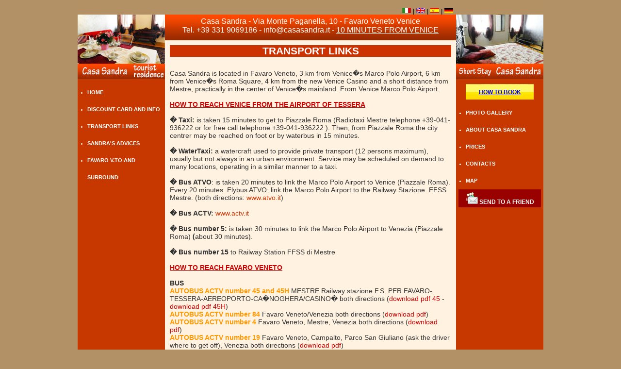

--- FILE ---
content_type: text/html; charset=UTF-8
request_url: http://casasandra.it/en/transport-links/
body_size: 12352
content:
<!DOCTYPE html PUBLIC "-//W3C//DTD XHTML 1.0 Transitional//EN" "http://www.w3.org/TR/xhtml1/DTD/xhtml1-transitional.dtd">
<html xmlns="http://www.w3.org/1999/xhtml">
<head>
<meta http-equiv="Content-Type" content="text/html; charset=iso-8859-1" />
<title>Casa Sandra - Favaro Veneto (Venice) - Transport links</title>
<meta name="description" content="Casa Sandra, tourist residence 10 minutes from Venice"/>
<meta name="keywords" content="casa sandra, favaro veneto, venice, tourist residence"/>
<meta http-equiv="content-language" content="EN"/>
<meta name="ROBOTS" content="INDEX,FOLLOW"/>
<link href="../../css/layout.css" rel="stylesheet" type="text/css" />
<link href="../../css/submenu.css" rel="stylesheet" type="text/css" />
</head>

<body>
<!-- Begin Wrapper -->
<div id="wrapper">

<!-- bg -->
<div style="background-color:#c73800; background-image:url(../img/bg2.png); background-repeat:repeat-x"> 

<!-- box lingua -->
  <div id="box">


       
<div style="width:774px; height:15px; text-align:right; padding-right:186px">
<a href="../../" ><img src="../../img/lang-ita.gif" border="0" /></a> | <a href="../../en/" ><img src="../../img/lang-eng.gif" border="0" /></a> | <a href="../../sp/" ><img src="../../img/lang-spa.gif" border="0" /></a> | <a href="../../de/" ><img src="../../img/lang-ger.gif" border="0" /></a>
</div>
</div>  
 <!-- end box lingua -->
 
  <!-- Begin Left Column -->
  <div id="leftcolumn">
  <div style="width:180px; height:133px"><a href="../"><img src="../../img/en-logosx.jpg" width="180" height="133" border="0"/></a></div>
  
  <!-- Start leftMenu -->
	<div id="leftMenu">
    
       <ul>
<li><a href="../../en/" class="menuTop" >HOME</a></li>
<li><a href="../../en/discount-card-and-info/" class="menuTop" >DISCOUNT CARD AND INFO</a></li>
<li><a href="../../en/transport-links/" class="menuTop" >TRANSPORT LINKS</a></li>
<li><a href="../../en/sandra-s-advices/" class="menuTop" >SANDRA'S ADVICES</a></li>
<li><a href="../../en/history-of-favaro-veneto/" class="menuTop" >FAVARO V.TO AND SURROUND</a></li>

</ul>
<br />    
    </div>
<!-- End leftMenu -->
 
  </div>
  <!-- End Left Column -->

  <!-- Begin Content Column -->

  <div id="content"> 
<!-- Banner MAIN -->

    
<!-- Welcome Bar -->    
    <div id="welcomeTop"> 
    Casa Sandra - Via Monte Paganella, 10 - Favaro Veneto Venice <br /> 
    Tel. +39 331 9069186 - 
      info@casasandra.it - <u>10 MINUTES FROM VENICE</u>
    </div>
    
   
<!-- End Welcome Bar -->    

<!-- CONTENUTI MAIN -->
<div id="contentMain"> 

<h2>TRANSPORT LINKS</h2>
<p><br />
  Casa Sandra is located in Favaro Veneto, 3 km from Venice�s Marco Polo Airport, 6 km from Venice�s Roma Square, 4 km from the new Venice Casino and a short distance from Mestre, practically in the center of Venice�s mainland. From Venice Marco Polo Airport.</p>
<p>&nbsp;</p>
<p> <span class="boldblu"><u>HOW TO REACH VENICE FROM THE AIRPORT OF TESSERA</u></span></p>
<p>&nbsp;</p>
<p><strong>�	Taxi:</strong> is taken 15 minutes to get to Piazzale Roma (Radiotaxi Mestre telephone +39-041-936222&nbsp;or for free call telephone +39-041-936222&nbsp;). Then, from Piazzale Roma the city centrer may be reached on foot or by waterbus in 15 minutes.</p>
<p>&nbsp;</p>
<p> <span class="bold">�	WaterTaxi:</span> a watercraft used to provide private transport (12 persons maximum), usually but not always in an urban environment. Service may be scheduled on demand to many locations, operating in a similar manner to a taxi. </p>
<p>&nbsp;</p>
<p> <span class="bold">�	Bus  ATVO</span>: is taken 20 minutes to link the Marco Polo Airport to Venice (Piazzale Roma). Every 20 minutes. Flybus ATVO: link the Marco Polo Airport to the Railway Stazione&nbsp; FFSS  Mestre. (both directions: <a href="http://www.atvo.it/" target="_blank" class="mainlinks">www.atvo.it</a>)</p>
<p>&nbsp;</p>
<p> <span class="bold">�	 Bus ACTV:</span> <a href="http://www.actv.it/" target="_blank" class="mainlinks">www.actv.it</a></p>
<p>&nbsp;</p>
<p> <span class="bold">�	<strong>Bus number </strong> 5:</span> is taken 30 minutes to link the Marco Polo Airport to Venezia (Piazzale Roma) <strong>(</strong>about 30 minutes).</p>
<p>&nbsp;</p>
<p><span class="bold">�	Bus number 15 </span>to Railway Station FFSS di Mestre</p>
<p>&nbsp;</p>
<p class="boldblu"><u><strong><u>HOW TO REACH </u></strong> FAVARO VENETO</u></p>
<p>&nbsp;</p>
<p><strong>BUS</strong></p>
<p><span class="boldgreen">AUTOBUS ACTV number  45 and 45H</span> MESTRE <u>Railway stazione F.S.</u> PER  FAVARO-TESSERA-AEREOPORTO-CA�NOGHERA/CASINO� both directions (<a href="../../file/ACTV/linea-45.pdf" target="_blank" class="linksred">download pdf 45</a> - <a href="../../file/ACTV/linea-45H.pdf" target="_blank" class="linksred">download pdf 45H</a>)</p>
<p><span class="boldgreen">AUTOBUS ACTV number 84</span> Favaro Veneto/Venezia both directions (<a href="../../file/ACTV/linea-84.pdf" target="_blank" class="linksred">download pdf</a>) </p>
<p><span class="boldgreen">AUTOBUS ACTV number 4</span> Favaro Veneto, Mestre, Venezia both directions (<a href="../../file/ACTV/linea-4.pdf" target="_blank" class="linksred">download pdf</a>)</p>
<p><span class="boldgreen">AUTOBUS ACTV number 19</span> Favaro Veneto, Campalto, Parco San Giuliano (ask the driver where to get off), Venezia both directions (<a href="../../file/ACTV/linea-19.pdf" target="_blank" class="linksred">download pdf</a>) </p>
<p>&nbsp;</p>
<p class="boldblu"><u>MESTRE TRAM</u></p>
<p>The Tram connects Mestre (the last stop is near the Railway Station) with Favaro Veneto: <br />
  get off in the central Piazza Pastrello, 2 minutes walk from Casa Sandra. (download pdf schedule). </p>
<p>&nbsp;</p>
<p class="boldblu"><u>HOW TO REACH VENICE FROM THE AIRPORT of TREVISO</u></p>
<p>EuroBus Service: Treviso Airport � Mestre -Venezia 
Flybus ATVO: Treviso Airpot � Railway FFSS di Mestre � Venezia (Piazzale Roma)
Telephone: +39 0421 38 36 72-1 / +39 0422 31 53 81 - +39 0421 944. <a href="http://www.atvo.it/" target="_blank" class="mainlinks">www.atvo.it</a> </p>
<p>&nbsp;</p>
<p><u class="boldblu">BY TRAIN</u><br />
  The Railway FFSS di Mestre is the right alternative if you decid to to sleep outside Venice <br />
  &egrave; l&rsquo; alternativa se vi fermate a dormire fuori Venezia <br />
  To Casa Sandra take the BUS Number 45 and 45H MESTRE Railway Stazione F.S. - FAVARO-TESSERA-AEREOPORTO-CA&rsquo;NOGHERA/CASINO&rsquo; or call for a taxi the Radiotaxi Mestre telephone &nbsp;+39-041-936222&nbsp;</p>
<p>&nbsp;</p>
<p><span class="boldblu"><u>BY CAR</u></span><br />
  Venice is easily accessible: motorway A4 from Trieste and Turin, A27 from Belluno, A13 from Bologna; moreover SS.309 Romea from the Adriatic coast, SS.14 from Trieste, SS.13 from Treviso and SS.11 from Padua. <br />
  Another option is to leave your car in Mestre - parking areas are located near the entrance of the Ponte della Libert&aacute; and near the Railway FFSS di Mestre- and reach Venice by public transport as &nbsp;buses and trains. </p>
<p>&nbsp;</p>
<p class="boldblu"><u>PARKING AREAS: Venice, Mestre, Favaro Veneto</u></p>
<p>Standard paid-for parking area at Tronchetto, Piazzale Roma e Mestre:</p>
<p>&nbsp;</p>
<p>�	ASM Venezia Piazzale Roma Garage (Near Piazzale Roma) telephone +39 041 2727301</p>
<p> �	Parking Sant'Andrea (Near Piazzale Roma) telephone +39 041 2727304
  </p>
<p>�	ASM Parking San Giuliano telephone +39 041 5322632
  </p>
<p>�	ASM Mestre Piazzale Candiani telephone +39 041 976844 / +39 041 985616
  </p>
<p>�	Venezia Tronchetto Parking (Isola del Tronchetto) telephone +39 041 5207555
  </p>
<p>�	Venezia Garage San Marco (Near Piazzale Roma) telephone +39 041 5232213
  </p>
<p>�	Fusina Park Terminal telephone +39 041 5470160
  </p>
<p>�	Tessera Park Marco Polo (Marco Polo Airport) telephone +39 041 5415913
  </p>
<p>�	Garage Europa (Mestre) telephone +39 041 959202 
  </p>
<p>&nbsp;</p>
<p>Is there a cheaper alternative:&nbsp; park in Mestre on the blue area &ldquo;Strisce Blu&rdquo;. The tickets are available to the many shops (search the logo &ldquo;Qui Biglietti&rdquo;) and to the self-service ticket machines near each parking area.  (info  <a href="http://www.asmvenezia.it/" target="_blank" class="mainlinks">www.asmvenezia.it</a>) Information office: Mestre Piazzale Candiani 32).</p>
<p>ASM Society provides a useful service of bike rental in Mestre. Very low prices.</p>
<p>&nbsp;</p>
<p><u>Parking area: Favaro Veneto</u> The cheapest solution. Utilize for free the central parking of the shopping center  �La Piazza�. (just 3 minutes walk from Casa Sandra)
</p>
<p>&nbsp;</p>
<p class="boldblu"><u>CAR SHARING</u></p>
<p>Near the shopping center &quot;La Piazza&quot;, there is one of the parking zone equipped by the&nbsp; Municipality of Venice. By subscription to the service, managed by ASM Venice, is possibile pick up or return the cars. </p>
<p>&nbsp;</p>
<p>&nbsp;</p>
<p><u class="boldblu">HOW TO SAVE ON THE PUBLIC TRASPORT
  <br />
  VENICE CARD:  validity of 7 days</u></p>
<p> Can be purchased at ticket offices / agencies Hellovenezia (Piazzale Roma) or using the ACTV self-service ticket machine. Moreover there is a big network of authorized dealers that expose the ACTV logo.
  <br />
  <br />
  Resales in Favaro Veneto:
  <br />
  Valerio Kiosk,  Piazza Pastrello 17<br />
  Bortoletto Tobacco, Via Triestina 2
  <br />
  <br />
  <u>ACTV PUBLIC TRANSPORT:</u> the Card allows unlimited travel on the navigation lines and on the land lines. <br />
Including Favaro Veneto, Mestre and the City of Venice and the Lido area. The Card do not allow travel to or from the Marco Polo Airport: the urban buses requiered an additional charge of &euro; 4.00 for one-way trips.<br />
The price includes the transport of one baggage:&nbsp; the sum of three dimensions should not exceed cm. 150.<br />
Authorized dealers expose the ACTV logo. </p>
<p><br />
  <br />
  ACTV self-service ticket machine: Piazzale Roma S.Chiara, Ferrovia Scalzi, Ferrovia S.Lucia, S.Marcuola, Ca' d'Oro, Rialto, S.Tom&agrave;, Zattere, S. Marco Vallaresso, S.Marco Giardinetti, S.Zaccaria Danieli, S.Zaccaria Piet&agrave;, Arsenale, Lido S.M. Elisabetta, Burano, Punta Sabbioni. Moreover: Marco Polo Airport, Piazzale Roma and Hospital Ospedale dell&rsquo;Angelo.</p>
<p><br />
  <br />
  <strong>18,00 �</strong> - validity of 12 hours
  <br />
  <strong>20,00 �</strong> - validity of 24 hours
  <br />
  <strong>25,00 �</strong> - validity of 36 hours
  <br />
  <strong>30,00 �</strong> - validity of 48 hours
  <br />
  <strong>35,00 �</strong> - validity of 72 hours
  <br />
  <strong>50,00 �</strong> - validity of 7 days</p>
<p>&nbsp;</p>
</div>
<!-- END CONTENUTI MAIN -->    
    
    
<!-- post -->
  


  </div>
  <!-- End Content Column -->
    
  <!-- Begin Right Column -->
<div id="rightcolumn">

<div style="width:180px; height:133px"><a href=""><img src="../../img/logodx.jpg" width="180" height="133" border="0"/></a></div>


  <!-- Start rightMenu -->
	<div id="leftMenu">
    
       <div style="width:140px; height:32px; background-image:url(../../img/comeprenotare.jpg); color:#333; text-align:center; font-size:12px; margin-bottom:10px"><a href="../../en/how-to-book/">HOW TO BOOK</a></div>

<ul>
<li><a href="../../en/photo-gallery/" class="menuTop" >PHOTO GALLERY</a></li>
<li><a href="../../en/about-casa-sandra/" class="menuTop" >ABOUT CASA SANDRA</a></li>
<li><a href="../../en/prices/" class="menuTop" >PRICES</a></li>
<li><a href="../../en/contacts/" class="menuTop" >CONTACTS</a></li>
<li><a href="../../en/map/" class="menuTop" >MAP</a></li>
</ul>

<div style="width:170px; height:32px; padding-top:5px; margin-left:-15px; background-color:#900; color:#333; text-align:center; font-size:12px; margin-bottom:10px"><a href="../..//send_to_friend/popup.php" title="SEND TO A FRIEND" class="menuTop" target="_blank"><img src="../../img/friend.png" border="0" /> SEND TO A FRIEND</a></div>    
    </div>
<!-- End rightMenu -->


</div>


<div style="clear:both"></div>
  
  <div id="banner">Venedig Tourist Home - Residenza turistica - Short left - Residencia turistica - Venezia</div>
<div id="footer">&copy; 2026 - Casa Sandra - Via Monte Paganella, 10 - Favaro Veneto (VENICE) - Tel. +39 331 9069186</div>




</div>
<!--- end bg -->


</div>
<!-- End Wrapper -->
</body>
</html>


--- FILE ---
content_type: text/css
request_url: http://casasandra.it/css/layout.css
body_size: 6691
content:
/* CSS Document */

* { padding: 0; margin: 0; }

body {
	font-family: Arial, Helvetica, sans-serif;
	font-size: 13px;
	background-repeat:repeat-x;
	background-color: #B29167;
}
h1 {
	font-size:20px;
	margin-bottom:10px;
	color:#009;
	text-align: left;
}
h2 {
	margin-bottom:10px;
	color:#FFF;
	background-color:#CC3300;
	text-align:center;
}
h3 {
	margin-bottom:10px;
	color:#000;
}
#wrapper {
	margin: 0 auto;
	width: 960px;
	background-color: #c73800;
}
#box {
	float:left;
	margin-top:15px;
}
#header {
 color: #333;
 width: 900px;
 float: left;
 padding: 10px;
 height: 100px;
 margin: 50px 0px 0px 0px;
 background-color:#FFFFFF;
}
#leftcolumn {
	color: #333;
	margin: 0px 0px 0px 0px;
	width: 180px;
	float: left;
	background: #fe4900;
}
#leftMenu {
	width: 160px;
	background: #c73800;
	font-family: "Trebuchet MS", Arial, Helvetica, sans-serif;
	font-size: 11px;
	font-weight: bold;
	line-height: 35px;
	padding-top: 10px;
	padding-right: 0px;
	padding-bottom: 0px;
	padding-left: 20px;
	margin-left: 0px;
	color: #FFF;
}
#content {
	float: left;
	color: #000;
	background:#FFFFFF;
	margin: 0px 0px 0px 0px;
	/* height: 500px; */
 	width: 600px;
	display: inline;
}
#menuTop {
	float: left;
	color: #039;
	background:#4188e1;
	height: 53px;
	width: 600px;
	height: 38px;
	display: inline;
	font-family: "Trebuchet MS", Arial, Helvetica, sans-serif;
	font-size: 13px;
	font-weight: bold;
	font-variant: normal;
	padding-top: 21px;
	padding-right: 0px;
	padding-bottom: 0px;
	padding-left: 0px;
	text-align: center;
	z-index: 200;
	position: relative;
}
#bannerTop {
	float: left;
	color: #333;
	margin: 0px 0px 0px 0px;
	/* height: 500px; */
 width: 700px;
	height: 308px;
	display: inline;
}
#welcomeTop {
	float: left;
	color: #FFF;
	background:#039;
	height: 48px;
	width: 580px;
	display: inline;
	font-family: "Trebuchet MS", Arial, Helvetica, sans-serif;
	padding-top: 5px;
	padding-left: 10px;
	padding-right: 10px;
	background-image: url(../img/bgWelcome.jpg);
	font-size: 16px;
	text-align: center;
}
#title {
	float: left;
	color: #FFF;
	background:#039;
	height: 37px;
	width: 580px;
	display: inline;
	font-family: "Trebuchet MS", Arial, Helvetica, sans-serif;
	font-size: 18px;
	background-image: url(../img/bgWelcome.jpg);
	padding: 16px 10px 0px 10px;
}
 #content1 {
	float: left;
	color: #333;
	background: #c73800;
	width: 600px;
	display: inline;
	font-family: "Trebuchet MS", Arial, Helvetica, sans-serif;
	font-size: 14px;
	text-align: left;
	clear: both;
}
 #contentMain {
	float: left;
	color: #333;
	background: #fff2e1;
	width: 580px;
	display: inline;
	font-family: "Trebuchet MS", Arial, Helvetica, sans-serif;
	font-size: 14px;
	clear: both;
	padding: 10px;
}


 #news {
	float: left;
	color: #333;
	background:#FFFFFF;
	width: 550px;
	display: inline;
	font-family:"Trebuchet MS", Arial, Helvetica, sans-serif;
	font-size:12px;
	padding: 20px 10px 10px 10px;
	text-align: left;
}
#rightcolumn {
	color: #333;
	background:#FFFFFF;
	margin: 0px 0px 0px 0px;
	width: 180px;
	float: left;
	position: relative;
	background-color: #FED8B7;
	height: 133px;
}
#searchBox {
	height: 53px;
	width: 255px;
	margin: 0px 0px 0px 0px;
	background-image: url(../img/bgSearchBoxSX.jpg);
}
#leftMap {
	height: 250px;
	width: 250px;
	background-color: #c73800;
	color: #FFF;
	background-image: url(../img/leftMapTMP.jpg);
	padding: 5px 0px 0px 5px;
	font-family: "Trebuchet MS", Arial, Helvetica, sans-serif;
	font-size: 12px;
	font-weight: bold;
}
#leftNews {
	background-color: #F5F5F5;
	width: 243px;
	font-family:"Trebuchet MS", Arial, Helvetica, sans-serif;
	font-size:12px;
	padding: 6px 6px 6px 6px;
	color:#666666;
}
a.menuTop:link {
	color:#FFFFFF;
	text-decoration:none;
}
a.menuTop:visited {
	color:#FFFFFF;
	text-decoration:none;
}
a.menuTop:hover {
	color:#FFFFFF;
	text-decoration:underline;
}
a.menuTop:active {
	color:#FFFFFF;
	text-decoration:none;
}


a.toggle:link {
	color:#333;
	text-decoration:underline;
}
a.toggle:visited {
	color:#333;
	text-decoration:none;
}
a.toggle:hover {
	color:#333;
	text-decoration:none;
	background-color:#C33;
	color:#FFF;
}
a.toggle:active {
	color:#333;
	text-decoration:none;
}

a.linksred:link {
	color:#C00;
	text-decoration:none;
}
a.linksred:visited {
	color:#C00;
	text-decoration:none;
}
a.linksred:hover {
	color:#C00;
	text-decoration:none;
}
a.linksred:active {
	color:#C00;
	text-decoration:none;
}

a.toggleSmall:link {
	color:#333;
	text-decoration:underline;
}
a.toggleSmall:visited {
	color:#333;
	text-decoration:none;
}
a.toggleSmall:hover {
	color:#333;
	text-decoration:none;
	background-color:#C33;
	color:#FFF;
}
a.toggleSmall:active {
	color:#333;
	text-decoration:none;
}
a.mainlinks:link {
	color:#C30;
	text-decoration:none;
}
a.mainlinks:visited {
	color:#C30;
	text-decoration:none;
}
a.mainlinks:hover {
	color:#C30;
	text-decoration:underline;
}
a.mainlinks:active {
	color:#C30;
	text-decoration:none;
}


#divisorioRight {
	height: 26px;
	width: 255px;
	color: #FFFFFF;
	background-color: #16397B;
	background-image: url(../img/bgDivisorioRight.jpg);
}
#divisorioLeft {
	height: 20px;
	width: 249px;
	padding: 6px 0px 0px 6px;
	color: #FFFFFF;
	background-color: #16397B;
	background-image: url(../img/bgDivisorioRight.jpg);
	font-family:"Trebuchet MS", Arial, Helvetica, sans-serif;
	font-size:12px;
}
#status{  
        margin:8px 0px 0px 8px;
		width:177px;
		height:12px;  
        padding:10px;  
        outline:none;  
        color: #6F6F6F;  
        border: solid 2px #DFDFDF;
		font-family:"Trebuchet MS", Arial, Helvetica, sans-serif;
		font-size:15px;
  
    }  

#banner {
	float:left;
	width:960px;	
	height:30px;
	background-color:#c73800;
	background-image: url(../img/bgWelcome.jpg);
	color:#FFF;
	text-align:center;
	font-family:"Trebuchet MS", Arial, Helvetica, sans-serif;
	font-size:15px;
	padding-top:10px;
	margin-bottom:0px;
	margin-top:0px;
	clear:both;
	}

#footer {
	float:left;
	width:960px;	
	height:15px;
	color:#FFF;
	text-align:center;
	font-family:"Trebuchet MS", Arial, Helvetica, sans-serif;
	font-size:12px;
	margin-bottom:40px;
	margin-top:4px;
	clear:both;
	}

#infodown {
	background-color:#c73800;
	background-image: url(../img/bgWelcome.jpg);
	float:left;
	width:960px;
	color:#FFF;
	text-align:center;
	font-family:"Trebuchet MS", Arial, Helvetica, sans-serif;
	font-size:12px;
	margin-bottom:5px;
	margin-top:15px;
	padding:10px 0	;
	background-repeat: repeat-x;
	}


.err{
	color:#F00;
	font-weight:bold;
	margin-bottom:10px;
}
.bold {
	font-weight: bold;
}
.boldblu {
	font-weight: bold;
	color:#CC0000;
}
.boldred {
	font-weight: bold;
	color:#F00;
}
.boldgreen {
	font-weight: bold;
	color:#F90;
}
#wrapper div #content #contentMain p {
}


--- FILE ---
content_type: text/css
request_url: http://casasandra.it/css/submenu.css
body_size: 938
content:
/* CSS Document */

#csstopmenu, #csstopmenu ul{
padding: 0;
margin: 0;
list-style: none;
}

#csstopmenu li{
float: left;
position: relative;
}

#csstopmenu a{
text-decoration: none;
}

.mainitems{
	border: 1px solid black;
	border-left-width: 0;
	background-color: #0066FF;
}

.headerlinks a{
margin: auto 8px;
font-weight: bold;
color: black;
}

.submenus{
	display: none;
	width: 10em;
	position: absolute;
	top: 1.2em;
	left: 0;
	background-color: #133a72;
	border: 1px solid black;
}

.submenus li{
width: 100%;
padding: 3px 0px 3px 0px;
}

.submenus li a{
display: block;
width: 100%;
text-indent: 0px;
color:#FFFFFF;
}

html>body .submenus li a{ /* non IE browsers */
width: auto;
}

.submenus li a:hover{
	background-color: #69F;
	color: #FFF;
}

#csstopmenu li>ul {/* non IE browsers */
top: auto;
left: auto;
}

#csstopmenu li:hover ul, li.over ul {
display: block;
}

html>body #clearmenu{ /* non IE browsers */
height: 0px;
}
